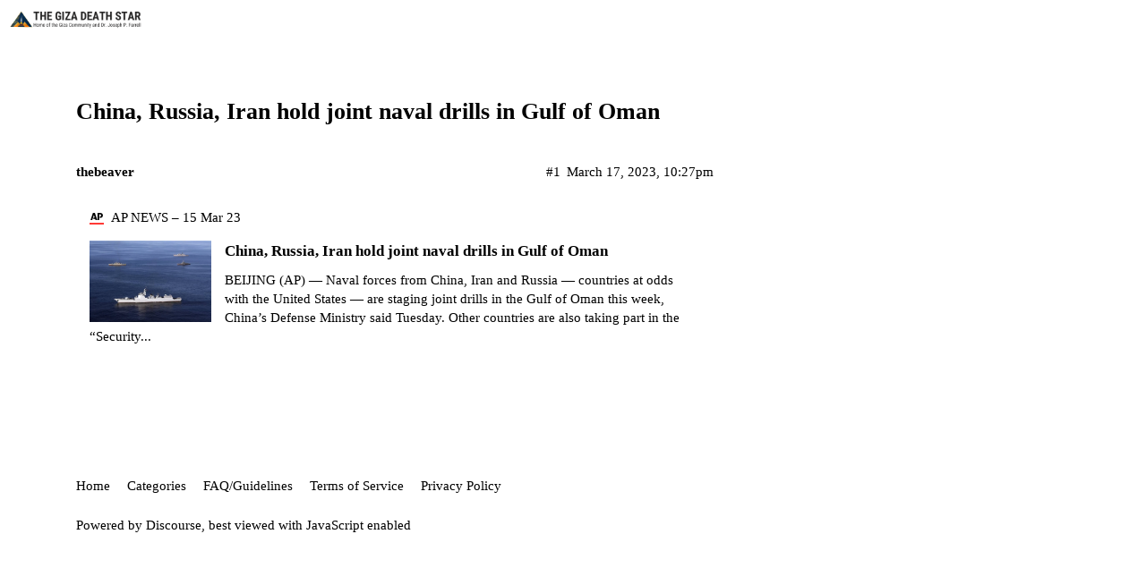

--- FILE ---
content_type: text/html; charset=utf-8
request_url: https://forum.gizadeathstar.com/t/china-russia-iran-hold-joint-naval-drills-in-gulf-of-oman/12845
body_size: 2405
content:
<!DOCTYPE html>
<html lang="en">
  <head>
    <meta charset="utf-8">
    <title>China, Russia, Iran hold joint naval drills in Gulf of Oman - Giza Community</title>
    <meta name="description" content="">
    <meta name="generator" content="Discourse 2.8.0.beta7 - https://github.com/discourse/discourse version 436edbb51a15c634e65c0d7cdccdb4ce9aecd8f1">
<link rel="icon" type="image/png" href="https://forum.gizadeathstar.com/uploads/default/optimized/1X/81124a1c1dc86d9f41cc004a89cf2a19f98e0439_2_32x32.png">
<link rel="apple-touch-icon" type="image/png" href="https://forum.gizadeathstar.com/uploads/default/optimized/1X/0b92267c1ed5cdac2ffe4d4fb95087b9763336cc_2_180x180.png">
<meta name="theme-color" content="#ffffff">
<meta name="viewport" content="width=device-width, initial-scale=1.0, minimum-scale=1.0, user-scalable=yes, viewport-fit=cover">
<link rel="canonical" href="https://forum.gizadeathstar.com/t/china-russia-iran-hold-joint-naval-drills-in-gulf-of-oman/12845" />
<script type="application/ld+json">{"@context":"http://schema.org","@type":"WebSite","url":"https://forum.gizadeathstar.com","potentialAction":{"@type":"SearchAction","target":"https://forum.gizadeathstar.com/search?q={search_term_string}","query-input":"required name=search_term_string"}}</script>
<link rel="search" type="application/opensearchdescription+xml" href="https://forum.gizadeathstar.com/opensearch.xml" title="Giza Community Search">

      <link href="/stylesheets/desktop_ae61ea5a2155cd4d7c810484009d7ec267767142.css?__ws=forum.gizadeathstar.com" media="all" rel="stylesheet" data-target="desktop"  />
      <link href="/stylesheets/desktop_theme_11_0d67eb58ae3db426005e70ebaa9f0e964033ff31.css?__ws=forum.gizadeathstar.com" media="all" rel="stylesheet" data-target="desktop_theme" data-theme-id="11" data-theme-name="custom header links"/>
<link href="/stylesheets/desktop_theme_9_feeb0113b6e95023cf352bef830cf291d37fcf94.css?__ws=forum.gizadeathstar.com" media="all" rel="stylesheet" data-target="desktop_theme" data-theme-id="9" data-theme-name="discourse gifs"/>
<link href="/stylesheets/desktop_theme_4_711a77c1e5b6722c870090a6d4a5673d55e116a6.css?__ws=forum.gizadeathstar.com" media="all" rel="stylesheet" data-target="desktop_theme" data-theme-id="4" data-theme-name="easy footer"/>
<link href="/stylesheets/desktop_theme_10_579ca2694dc684cc7423c736ebbeac2c89ec0e8a.css?__ws=forum.gizadeathstar.com" media="all" rel="stylesheet" data-target="desktop_theme" data-theme-id="10" data-theme-name="header submenus"/>
<link href="/stylesheets/desktop_theme_1_516d91254da40c4f3bcd341b2d12d625ae7c80b6.css?__ws=forum.gizadeathstar.com" media="all" rel="stylesheet" data-target="desktop_theme" data-theme-id="1" data-theme-name="default"/>
    
    
        <link rel="alternate" type="application/rss+xml" title="RSS feed of &#39;China, Russia, Iran hold joint naval drills in Gulf of Oman&#39;" href="https://forum.gizadeathstar.com/t/china-russia-iran-hold-joint-naval-drills-in-gulf-of-oman/12845.rss" />
    <meta property="og:site_name" content="Giza Community" />
<meta property="og:type" content="website" />
<meta name="twitter:card" content="summary" />
<meta name="twitter:image" content="https://forum.gizadeathstar.com/uploads/default/optimized/3X/2/7/275f0837b1f94ec92b2a163125e80fa0216674af_2_1024x682.webp" />
<meta property="og:image" content="https://forum.gizadeathstar.com/uploads/default/optimized/3X/2/7/275f0837b1f94ec92b2a163125e80fa0216674af_2_1024x682.webp" />
<meta property="og:url" content="https://forum.gizadeathstar.com/t/china-russia-iran-hold-joint-naval-drills-in-gulf-of-oman/12845" />
<meta name="twitter:url" content="https://forum.gizadeathstar.com/t/china-russia-iran-hold-joint-naval-drills-in-gulf-of-oman/12845" />
<meta property="og:title" content="China, Russia, Iran hold joint naval drills in Gulf of Oman" />
<meta name="twitter:title" content="China, Russia, Iran hold joint naval drills in Gulf of Oman" />
<meta property="article:published_time" content="2023-03-17T22:27:24+00:00" />
<meta property="og:ignore_canonical" content="true" />


    
  </head>
  <body class="crawler">
    
    <header>
      <a href="/">
          <img src="https://forum.gizadeathstar.com/uploads/default/original/3X/0/0/00ed24468a91982118d18bbb73006f5b06b6e65c.png" alt="Giza Community" id="site-logo" style="max-width: 150px;">
      </a>
    </header>
    <div id="main-outlet" class="wrap">
        <div id="topic-title">
    <h1>
      <a href="/t/china-russia-iran-hold-joint-naval-drills-in-gulf-of-oman/12845">China, Russia, Iran hold joint naval drills in Gulf of Oman</a>
    </h1>


  </div>

  


      <div itemscope itemtype='http://schema.org/DiscussionForumPosting' class='topic-body crawler-post'>
        <div class='crawler-post-meta'>
          <div itemprop='publisher' itemscope itemtype="http://schema.org/Organization">
            <meta itemprop='name' content='Giza Community'>
              <div itemprop='logo' itemscope itemtype="http://schema.org/ImageObject">
                <meta itemprop='url' content='https://forum.gizadeathstar.com/uploads/default/original/3X/0/0/00ed24468a91982118d18bbb73006f5b06b6e65c.png'>
              </div>
          </div>
          <span class="creator" itemprop="author" itemscope itemtype="http://schema.org/Person">
            <a itemprop="url" href='https://forum.gizadeathstar.com/u/thebeaver'><span itemprop='name'>thebeaver</span></a>
            
          </span>

          <link itemprop="mainEntityOfPage" href="https://forum.gizadeathstar.com/t/china-russia-iran-hold-joint-naval-drills-in-gulf-of-oman/12845">

            <link itemprop="image" href="https://forum.gizadeathstar.com/uploads/default/original/3X/2/7/275f0837b1f94ec92b2a163125e80fa0216674af.webp">

          <span class="crawler-post-infos">
              <time itemprop='datePublished' datetime='2023-03-17T22:27:24Z' class='post-time'>
                March 17, 2023, 10:27pm
              </time>
              <meta itemprop='dateModified' content='2023-03-17T22:27:24Z'>
          <span itemprop='position'>#1</span>
          </span>
        </div>
        <div class='post' itemprop='articleBody'>
          <aside class="onebox allowlistedgeneric" data-onebox-src="https://apnews.com/article/china-russia-iran-naval-drills-oman-gulf-9f515b3246e4cbe0d98a35e8399dc177">
  <header class="source">
      <img src="https://forum.gizadeathstar.com/uploads/default/original/2X/5/5221bbbf52e1c2c5499410b7e1ede9aada4a6c20.png" class="site-icon" width="16" height="16">

      <a href="https://apnews.com/article/china-russia-iran-naval-drills-oman-gulf-9f515b3246e4cbe0d98a35e8399dc177" target="_blank" rel="noopener" title="10:16AM - 15 March 2023">AP NEWS – 15 Mar 23</a>
  </header>

  <article class="onebox-body">
    <div class="aspect-image" style="--aspect-ratio:690/459;"><img src="https://forum.gizadeathstar.com/uploads/default/optimized/3X/2/7/275f0837b1f94ec92b2a163125e80fa0216674af_2_690x459.webp" class="thumbnail" width="690" height="459" srcset="https://forum.gizadeathstar.com/uploads/default/optimized/3X/2/7/275f0837b1f94ec92b2a163125e80fa0216674af_2_690x459.webp, https://forum.gizadeathstar.com/uploads/default/optimized/3X/2/7/275f0837b1f94ec92b2a163125e80fa0216674af_2_1035x688.webp 1.5x, https://forum.gizadeathstar.com/uploads/default/optimized/3X/2/7/275f0837b1f94ec92b2a163125e80fa0216674af_2_1380x918.webp 2x" data-small-upload="https://forum.gizadeathstar.com/uploads/default/optimized/3X/2/7/275f0837b1f94ec92b2a163125e80fa0216674af_2_10x10.png"></div>

<h3><a href="https://apnews.com/article/china-russia-iran-naval-drills-oman-gulf-9f515b3246e4cbe0d98a35e8399dc177" target="_blank" rel="noopener">China, Russia, Iran hold joint naval drills in Gulf of Oman</a></h3>

  <p>BEIJING (AP) — Naval forces from China, Iran and Russia — countries at odds with the United States — are staging joint drills in the Gulf of Oman this week, China’s Defense Ministry said Tuesday.  Other countries are also taking part in the “Security...</p>


  </article>

  <div class="onebox-metadata">
    
    
  </div>

  <div style="clear: both"></div>
</aside>

        </div>

        <meta itemprop='headline' content='China, Russia, Iran hold joint naval drills in Gulf of Oman'>
          <meta itemprop='keywords' content=''>

        <div itemprop="interactionStatistic" itemscope itemtype="http://schema.org/InteractionCounter">
           <meta itemprop="interactionType" content="http://schema.org/LikeAction"/>
           <meta itemprop="userInteractionCount" content="0" />
           <span class='post-likes'></span>
         </div>

         <div itemprop="interactionStatistic" itemscope itemtype="http://schema.org/InteractionCounter">
            <meta itemprop="interactionType" content="http://schema.org/CommentAction"/>
            <meta itemprop="userInteractionCount" content="0" />
          </div>

      </div>






    </div>
    <footer class="container wrap">
      <nav class='crawler-nav'>
        <ul>
        <li itemscope itemtype='http://schema.org/SiteNavigationElement'>
          <span itemprop='name'>
            <a href='/' itemprop="url">Home </a>
          </span>
        </li>
        <li itemscope itemtype='http://schema.org/SiteNavigationElement'>
          <span itemprop='name'>
            <a href='/categories' itemprop="url">Categories </a>
          </span>
        </li>
        <li itemscope itemtype='http://schema.org/SiteNavigationElement'>
          <span itemprop='name'>
            <a href='/guidelines' itemprop="url">FAQ/Guidelines </a>
          </span>
        </li>
        <li itemscope itemtype='http://schema.org/SiteNavigationElement'>
          <span itemprop='name'>
            <a href='/tos' itemprop="url">Terms of Service </a>
          </span>
        </li>
        <li itemscope itemtype='http://schema.org/SiteNavigationElement'>
          <span itemprop='name'>
            <a href='/privacy' itemprop="url">Privacy Policy </a>
          </span>
        </li>
        </ul>
      </nav>
      <p class='powered-by-link'>Powered by <a href="https://www.discourse.org">Discourse</a>, best viewed with JavaScript enabled</p>
    </footer>
    <a name="sitemap"></a>
    
  </body>
  
</html>


--- FILE ---
content_type: text/css
request_url: https://forum.gizadeathstar.com/stylesheets/desktop_theme_9_feeb0113b6e95023cf352bef830cf291d37fcf94.css?__ws=forum.gizadeathstar.com
body_size: 511
content:
html.discourse-gifs-with-img div[data-theme-discourse-gifs="container"] video{display:none}html:not(.discourse-gifs-with-img) div[data-theme-discourse-gifs="container"] img{display:none}#reply-control .submit-panel .mobile-gif-insert{margin-right:0.25rem}#reply-control.show-preview .submit-panel .mobile-gif-insert{display:none}.gif-modal .gif-input{background:var(--primary-very-low);padding:0.5em;position:relative}.gif-modal .gif-input>input{width:100%;margin-right:1em;margin-bottom:0}.gif-modal .gif-input .spinner{position:absolute;right:1.2em;top:0.9em}.gif-modal .gif-content{height:calc(100% - 50px);overflow-y:auto;min-width:320px;max-height:350px}.gif-modal .gif-box .gif-result-list{padding-top:1em;display:grid;grid-template-columns:repeat(4, 1fr);grid-gap:0.6em;grid-template-columns:repeat(auto-fill, minmax(130px, 1fr));grid-auto-rows:25px}.gif-modal .gif-box .gif-result-list .gif-imgwrap{grid-row-end:span 3;overflow:hidden;background:var(--primary-very-low)}.gif-modal .gif-box .gif-result-list .gif-imgwrap img{max-width:100%}.gif-modal .gif-box .gif-result-list .tall-one{grid-row-end:span 6}.gif-modal .gif-box .gif-result-list .tall-two{grid-row-end:span 4}.gif-modal .gif-box div[data-theme-discourse-gifs="container"],.gif-modal .gif-box div[data-theme-discourse-gifs="webp-container"]{display:inline-block}.gif-modal .gif-box div.loading-container{display:block;height:10px}.gif-modal .gif-no-results{width:100%;height:210px;box-sizing:border-box;padding:2em;background:var(--primary-very-low);font-size:var(--font-up-1);color:var(--primary-medium);font-weight:bold;display:flex;align-items:center;text-align:center}.gif-modal .modal-footer{display:flex;flex-flow:row-reverse}.gif-modal .modal-footer img{height:42px}.gif-modal .gif-content{min-width:650px;max-height:420px}

/*# sourceMappingURL=desktop_theme_9_feeb0113b6e95023cf352bef830cf291d37fcf94.css.map */
